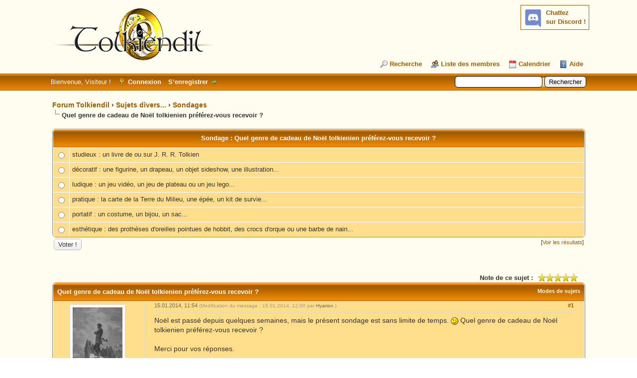

--- FILE ---
content_type: text/html; charset=UTF-8
request_url: https://forum.tolkiendil.com/thread-6735.html
body_size: 10030
content:
<!DOCTYPE html PUBLIC "-//W3C//DTD XHTML 1.0 Transitional//EN" "http://www.w3.org/TR/xhtml1/DTD/xhtml1-transitional.dtd"><!-- start: showthread -->
<html xml:lang="fr" lang="fr" xmlns="http://www.w3.org/1999/xhtml">
<head>
<title>Forum Tolkiendil - Quel genre de cadeau de Noël tolkienien préférez-vous recevoir ?</title>
<!-- start: headerinclude -->
<link rel="alternate" type="application/rss+xml" title="Derniers sujets (RSS 2.0)" href="https://forum.tolkiendil.com/syndication.php" />
<link rel="alternate" type="application/atom+xml" title="Derniers sujets (Atom 1.0)" href="https://forum.tolkiendil.com/syndication.php?type=atom1.0" />

<link rel="shortcut icon" href="/favicon.png">
<meta name="Author" content="Tolkiendil" />
<meta name="Keywords" content="forum, jrr tolkien, seigneur des anneaux, lord of the rings, bilbo le hobbit, le hobbit, silmarillion, encyclopedie, essais, bibliographie, fantastique, fantasy, terre du milieu, arda, gandalf, aragorn, galadriel, frodo, bilbo, gimli, legolas, boromir, gondor, minas tirith" />
<meta name="category" content="forum, litterature, seigneur des anneaux, Tolkien, illustration" />
<meta name="description" content="Forum de Tolkiendil, communauté francophones des passionnés de J.R.R. Tolkien et son œuvre. Découvrez tout le travail de J.R.R. Tolkien et son Légendaire de la Terre du Milieu, le monde du Seigneur des Anneaux, du Hobbit et du Silmarillion" />


<meta http-equiv="Content-Type" content="text/html; charset=UTF-8" />
<meta http-equiv="Content-Script-Type" content="text/javascript" />

<script type="text/javascript" src="https://forum.tolkiendil.com/jscripts/jquery.js?ver=1821"></script>
<script type="text/javascript" src="https://forum.tolkiendil.com/jscripts/jquery.plugins.min.js?ver=1821"></script>
<script type="text/javascript" src="https://forum.tolkiendil.com/jscripts/general.js?ver=1821"></script>

<meta property="og:site_name" content="Forum Tolkiendil" />
<meta property="og:description" content="Forum de Tolkiendil, communauté francophone des passionnés de J.R.R. Tolkien et son œuvre. Découvrez tout le travail de J.R.R. Tolkien et son Légendaire de la Terre du Milieu, le monde du Seigneur des Anneaux, du Hobbit et du Silmarillion" />
<meta property="og:type" content="forum" />
<meta property="og:image" content="https://forum.tolkiendil.com/images_tolkiendil/logo_square_200_72dpi.jpg" />


<link type="text/css" rel="stylesheet" href="https://forum.tolkiendil.com/cache/themes/theme4/global.css" />
<link type="text/css" rel="stylesheet" href="https://forum.tolkiendil.com/cache/themes/theme1/star_ratings.css" />
<link type="text/css" rel="stylesheet" href="https://forum.tolkiendil.com/cache/themes/theme1/showthread.css" />
<link type="text/css" rel="stylesheet" href="https://forum.tolkiendil.com/cache/themes/theme1/css3.css" />
<link type="text/css" rel="stylesheet" href="https://forum.tolkiendil.com/css.php?stylesheet%5B0%5D=26" />

<script type="text/javascript">
<!--
	lang.unknown_error = "Une erreur inconnue s’est produite.";

	lang.select2_match = "Un résultat est disponible, appuyez sur entrée pour le sélectionner.";
	lang.select2_matches = "{1} résultats sont disponibles, utilisez les flèches haut et bas pour naviguer.";
	lang.select2_nomatches = "Pas de résultat";
	lang.select2_inputtooshort_single = "Entrez un ou plusieurs caractères";
	lang.select2_inputtooshort_plural = "Entrez {1} caractères ou plus";
	lang.select2_inputtoolong_single = "Supprimez un caractère";
	lang.select2_inputtoolong_plural = "Supprimez {1} caractères";
	lang.select2_selectiontoobig_single = "Vous ne pouvez sélectionner qu’un élément";
	lang.select2_selectiontoobig_plural = "Vous ne pouvez sélectionner que {1} éléments";
	lang.select2_loadmore = "Chargement de plus de résultats&hellip;";
	lang.select2_searching = "Recherche&hellip;";

	var templates = {
		modal: '<div class=\"modal\">\
	<div style=\"overflow-y: auto; max-height: 400px;\">\
		<table border=\"0\" cellspacing=\"0\" cellpadding=\"5\" class=\"tborder\">\
			<tr>\
				<td class=\"thead\" colspan=\"2\"><strong>__message__</strong></td>\
			</tr>\
			<tr>\
				<td colspan=\"2\" class=\"trow1\">\
				<div style=\"text-align: center\" class=\"modal_buttons\">__buttons__</div></td>\
			</tr>\
		</table>\
	</div>\
</div>',
		modal_button: '<input type=\"submit\" class=\"button\" value=\"__title__\"/>&nbsp;'
	};

	var cookieDomain = "";
	var cookiePath = "/";
	var cookiePrefix = "";
	var cookieSecureFlag = "0";
	var deleteevent_confirm = "Êtes-vous sûr de vouloir supprimer cet événement ?";
	var removeattach_confirm = "Êtes-vous sûr de vouloir supprimer la pièce jointe sélectionnée ?";
	var loading_text = 'Chargement. <br />Patientez&hellip;';
	var saving_changes = 'Sauvegarde des changements&hellip;';
	var use_xmlhttprequest = "1";
	var my_post_key = "e6abc6f556d8cedef83abb5479d59d6a";
	var rootpath = "https://forum.tolkiendil.com";
	var imagepath = "https://forum.tolkiendil.com/images";
  	var yes_confirm = "Oui";
	var no_confirm = "Non";
	var MyBBEditor = null;
	var spinner_image = "https://forum.tolkiendil.com/images/spinner.gif";
	var spinner = "<img src='" + spinner_image +"' alt='' />";
	var modal_zindex = 9999;
// -->
</script>

<!-- Google Analytics --> 
<!-- Global site tag (gtag.js) - Google Analytics -->
<script async src="https://www.googletagmanager.com/gtag/js?id=UA-2606566-2"></script>
<script>
  window.dataLayer = window.dataLayer || [];
  function gtag(){dataLayer.push(arguments);}
  gtag('js', new Date());

  gtag('config', 'UA-2606566-2');
</script>
<!-- End Google Analytics -->
<!-- end: headerinclude -->

<meta property="og:title" content="Forum Tolkiendil - Quel genre de cadeau de Noël tolkienien préférez-vous recevoir ?" />

<script type="text/javascript">
<!--
	var quickdelete_confirm = "Êtes-vous sûr de vouloir supprimer ce message ?";
	var quickrestore_confirm = "Êtes-vous sûr de vouloir restaurer ce message ?";
	var allowEditReason = "1";
	lang.save_changes = "Enregistrer les modifications";
	lang.cancel_edit = "Annuler l’édition";
	lang.quick_edit_update_error = "Il y a eu une erreur lors de l’édition de votre réponse :";
	lang.quick_reply_post_error = "Il y a eu une erreur lors de l’envoi de votre réponse :";
	lang.quick_delete_error = "Il y a eu une erreur lors de la suppression de votre réponse :";
	lang.quick_delete_success = "Le message a bien été supprimé.";
	lang.quick_delete_thread_success = "Le sujet a bien été supprimé.";
	lang.quick_restore_error = "Une erreur est survenue lors de la restauration de votre réponse :";
	lang.quick_restore_success = "Le message a bien été restauré.";
	lang.editreason = "Raison de la modification";
	lang.post_deleted_error = "Vous ne pouvez pas effectuer cette action sur un message supprimé.";
	lang.softdelete_thread = "Supprimer le sujet réversiblement";
	lang.restore_thread = "Restaurer le sujet";
// -->
</script>
<!-- jeditable (jquery) -->
<script type="text/javascript" src="https://forum.tolkiendil.com/jscripts/report.js?ver=1820"></script>
<script src="https://forum.tolkiendil.com/jscripts/jeditable/jeditable.min.js"></script>
<script type="text/javascript" src="https://forum.tolkiendil.com/jscripts/thread.js?ver=1822"></script>
</head>
<body>
	<!-- start: header -->
<div id="container">
   	 <a name="top" id="top"></a>
   	 <div id="header">
   		 <div id="logo">
   			 <div class="wrapper">
<!-- Discord -->
<div id="discord" style="float:right; background-color: #fffcf0;">
<b><a href='https://discord.gg/cafByTS' target='_blank'>Chattez<br /> sur Discord !</a></b>
<div id='discord_chat' style='font-size: 1em;'></div>
<!--<script type="text/javascript">

function refresh_discord() {
function Get(yourUrl){
var Httpreq = new XMLHttpRequest(); // a new request
Httpreq.open("GET",yourUrl,false);
Httpreq.send(null);
return Httpreq.responseText;
}
var url = "https://discordapp.com/api/guilds/447458334090723358/widget.json";
var discord = JSON.parse(Get(url));
var nb_online=discord.members.length;
var div = document.getElementById('discord_chat');
if (nb_online>0) {
div.innerHTML = nb_online+" connectées.<br />";
} else {
div.innerHTML = "Personne pour le moment.";
}
setTimeout(refresh_discord, 60000);
}
setTimeout(refresh_discord, 0);
</script>-->
</div>
<!-- Fin Discord -->
   				 <a href="https://forum.tolkiendil.com/index.php"><img src="https://forum.tolkiendil.com/images_tolkiendil/logo.png" alt="Forum Tolkiendil" title="Forum Tolkiendil" /></a>
   				 <ul class="menu top_links">
   					 
   					 <!-- start: header_menu_search -->
<li><a href="https://forum.tolkiendil.com/search.php" class="search">Recherche</a></li>
<!-- end: header_menu_search -->
   					 <!-- start: header_menu_memberlist -->
<li><a href="https://forum.tolkiendil.com/memberlist.php" class="memberlist">Liste des membres</a></li>
<!-- end: header_menu_memberlist -->
   					 <!-- start: header_menu_calendar -->
<li><a href="https://forum.tolkiendil.com/calendar.php" class="calendar">Calendrier</a></li>
<!-- end: header_menu_calendar -->
   					 <li><a href="https://forum.tolkiendil.com/misc.php?action=help" class="help">Aide</a></li>
   				 </ul>
   			 </div>
   		 </div>
   		 <div id="panel">
   			 <div class="upper">
   				 <div class="wrapper">
   					 <!-- start: header_quicksearch -->
						<form action="https://forum.tolkiendil.com/search.php">
						<fieldset id="search">
							<input name="keywords" type="text" class="textbox" />
							<input value="Rechercher" type="submit" class="button" />
							<input type="hidden" name="action" value="do_search" />
							<input type="hidden" name="postthread" value="1" />
						</fieldset>
						</form>
<!-- end: header_quicksearch -->
   					 <!-- start: header_welcomeblock_guest -->
						<!-- Continuation of div(class="upper") as opened in the header template -->
						<span class="welcome">Bienvenue, Visiteur ! <a href="https://forum.tolkiendil.com/member.php?action=login" onclick="$('#quick_login').modal({ fadeDuration: 250, keepelement: true, zIndex: (typeof modal_zindex !== 'undefined' ? modal_zindex : 9999) }); return false;" class="login">Connexion</a> <a href="https://forum.tolkiendil.com/member.php?action=register" class="register">S’enregistrer</a></span>
					</div>
				</div>
				<div class="modal" id="quick_login" style="display: none;">
					<form method="post" action="https://forum.tolkiendil.com/member.php">
						<input name="action" type="hidden" value="do_login" />
						<input name="url" type="hidden" value="" />
						<input name="quick_login" type="hidden" value="1" />
						<input name="my_post_key" type="hidden" value="e6abc6f556d8cedef83abb5479d59d6a" />
						<table width="100%" cellspacing="0" cellpadding="5" border="0" class="tborder">
							<tr>
								<td class="thead" colspan="2"><strong>Se connecter</strong></td>
							</tr>
							<!-- start: header_welcomeblock_guest_login_modal -->
<tr>
	<td class="trow1" width="25%"><strong>Utilisateur :</strong></td>
	<td class="trow1"><input name="quick_username" id="quick_login_username" type="text" value="" class="textbox initial_focus" /></td>
</tr>
<tr>
	<td class="trow2"><strong>Mot de passe :</strong></td>
	<td class="trow2">
		<input name="quick_password" id="quick_login_password" type="password" value="" class="textbox" /> <a href="https://forum.tolkiendil.com/member.php?action=lostpw" class="lost_password">Mot de passe oublié ?</a>
	</td>
</tr>
<tr>
	<td class="trow1">&nbsp;</td>
	<td class="trow1 remember_me">
		<input name="quick_remember" id="quick_login_remember" type="checkbox" value="yes" class="checkbox" checked="checked" />
		<label for="quick_login_remember">Se rappeler</label>
	</td>
</tr>
<tr>
	<td class="trow2" colspan="2">
		<div align="center"><input name="submit" type="submit" class="button" value="Se connecter" /></div>
	</td>
</tr>
<!-- end: header_welcomeblock_guest_login_modal -->
						</table>
					</form>
				</div>
				<script type="text/javascript">
					$("#quick_login input[name='url']").val($(location).attr('href'));
				</script>
<!-- end: header_welcomeblock_guest -->
   				 <!-- </div> in header_welcomeblock_member and header_welcomeblock_guest -->
   			 <!-- </div> in header_welcomeblock_member and header_welcomeblock_guest -->
   		 </div>
   	 </div>
   	 <div id="content">
   		 <div class="wrapper">
   			 
   			 
   			 
   			 
   			 
   			 
   			 
   			 <!-- start: nav -->

<div class="navigation">
<!-- start: nav_bit -->
<a href="https://forum.tolkiendil.com/index.php">Forum Tolkiendil</a><!-- start: nav_sep -->
&rsaquo;
<!-- end: nav_sep -->
<!-- end: nav_bit --><!-- start: nav_bit -->
<a href="forum-5.html">Sujets divers...</a><!-- start: nav_sep -->
&rsaquo;
<!-- end: nav_sep -->
<!-- end: nav_bit --><!-- start: nav_bit -->
<a href="forum-27.html">Sondages</a>
<!-- end: nav_bit --><!-- start: nav_sep_active -->
<br /><img src="https://forum.tolkiendil.com/images/nav_bit.png" alt="" />
<!-- end: nav_sep_active --><!-- start: nav_bit_active -->
<span class="active">Quel genre de cadeau de Noël tolkienien préférez-vous recevoir ?</span>
<!-- end: nav_bit_active -->
</div>
<!-- end: nav -->
   			 <br />
<!-- end: header -->
	
	<!-- start: showthread_poll -->
<form action="polls.php" method="post">
<input type="hidden" name="my_post_key" value="e6abc6f556d8cedef83abb5479d59d6a" />
<input type="hidden" name="action" value="vote" />
<input type="hidden" name="pid" value="169" />
<table border="0" cellspacing="0" cellpadding="5" class="tborder tfixed">
<colgroup>
<col style="width: 3%;" />
</colgroup>
<tr>
<td colspan="2" class="thead" style="text-align: center;"><strong>Sondage : Quel genre de cadeau de Noël tolkienien préférez-vous recevoir ?</strong></td>
</tr>
<!-- start: showthread_poll_option -->
<tr>
<td class="trow1" style="text-align: center;"><input type="radio" class="radio" name="option" id="option_1" value="1" /></td>
<td class="trow2 scaleimages">studieux : un livre de ou sur J. R. R. Tolkien</td>
</tr>
<!-- end: showthread_poll_option --><!-- start: showthread_poll_option -->
<tr>
<td class="trow1" style="text-align: center;"><input type="radio" class="radio" name="option" id="option_2" value="2" /></td>
<td class="trow2 scaleimages">décoratif : une figurine, un drapeau, un objet sideshow, une illustration...</td>
</tr>
<!-- end: showthread_poll_option --><!-- start: showthread_poll_option -->
<tr>
<td class="trow1" style="text-align: center;"><input type="radio" class="radio" name="option" id="option_3" value="3" /></td>
<td class="trow2 scaleimages">ludique : un jeu vidéo, un jeu de plateau ou un jeu lego...</td>
</tr>
<!-- end: showthread_poll_option --><!-- start: showthread_poll_option -->
<tr>
<td class="trow1" style="text-align: center;"><input type="radio" class="radio" name="option" id="option_4" value="4" /></td>
<td class="trow2 scaleimages">pratique : la carte de la Terre du Milieu, une épée, un kit de survie...</td>
</tr>
<!-- end: showthread_poll_option --><!-- start: showthread_poll_option -->
<tr>
<td class="trow1" style="text-align: center;"><input type="radio" class="radio" name="option" id="option_5" value="5" /></td>
<td class="trow2 scaleimages">portatif : un costume, un bijou, un sac...</td>
</tr>
<!-- end: showthread_poll_option --><!-- start: showthread_poll_option -->
<tr>
<td class="trow1" style="text-align: center;"><input type="radio" class="radio" name="option" id="option_6" value="6" /></td>
<td class="trow2 scaleimages">esthétique : des prothèses d'oreilles pointues de hobbit, des crocs d'orque ou une barbe de nain...</td>
</tr>
<!-- end: showthread_poll_option -->
</table>
<table style="width: 100%; text-align: center;">
<tr>
<td style="text-align: left;"><input type="submit" class="button" value="Voter !" /></td>
<td style="vertical-align: top; text-align: right;"><span class="smalltext">[<a href="polls.php?action=showresults&amp;pid=169">Voir les résultats</a>]</span></td>
</tr>
<tr>
<td colspan="2"><span class="smalltext">&nbsp;</span></td>
</tr>
<tr>
<td colspan="2"><span class="smalltext">&nbsp;</span></td>
</tr>
</table>
</form>
<!-- end: showthread_poll -->
	<div class="float_left">
		
	</div>
	<div class="float_right">
		
	</div>
	<!-- start: showthread_ratethread -->
<div style="margin-top: 6px; padding-right: 10px;" class="float_right">
		<script type="text/javascript">
		<!--
			lang.ratings_update_error = "";
		// -->
		</script>
		<script type="text/javascript" src="https://forum.tolkiendil.com/jscripts/rating.js?ver=1821"></script>
		<div class="inline_rating">
			<strong class="float_left" style="padding-right: 10px;">Note de ce sujet :</strong>
			<ul class="star_rating star_rating_notrated" id="rating_thread_6735">
				<li style="width: 100%" class="current_rating" id="current_rating_6735">Moyenne : 5 (2 vote(s))</li>
				<li><a class="one_star" title="1 étoile sur 5" href="./ratethread.php?tid=6735&amp;rating=1&amp;my_post_key=e6abc6f556d8cedef83abb5479d59d6a">1</a></li>
				<li><a class="two_stars" title="2 étoiles sur 5" href="./ratethread.php?tid=6735&amp;rating=2&amp;my_post_key=e6abc6f556d8cedef83abb5479d59d6a">2</a></li>
				<li><a class="three_stars" title="3 étoiles sur 5" href="./ratethread.php?tid=6735&amp;rating=3&amp;my_post_key=e6abc6f556d8cedef83abb5479d59d6a">3</a></li>
				<li><a class="four_stars" title="4 étoiles sur 5" href="./ratethread.php?tid=6735&amp;rating=4&amp;my_post_key=e6abc6f556d8cedef83abb5479d59d6a">4</a></li>
				<li><a class="five_stars" title="5 étoiles sur 5" href="./ratethread.php?tid=6735&amp;rating=5&amp;my_post_key=e6abc6f556d8cedef83abb5479d59d6a">5</a></li>
			</ul>
		</div>
</div>
<!-- end: showthread_ratethread -->
	<table border="0" cellspacing="0" cellpadding="5" class="tborder tfixed clear">
		<tr>
			<td class="thead">
				<div class="float_right">
					<span class="smalltext"><strong><a href="javascript:void(0)" id="thread_modes">Modes de sujets</a></strong></span>
				</div>
				<div>
					<strong>Quel genre de cadeau de Noël tolkienien préférez-vous recevoir ?</strong>
				</div>
			</td>
		</tr>
<tr><td id="posts_container">
	<div id="posts">
		<!-- start: postbit_classic -->

<a name="pid133729" id="pid133729"></a>
<div class="post classic " style="" id="post_133729">
<div class="post_author scaleimages">
	<!-- start: postbit_avatar -->
<div class="author_avatar"><a href="user-766.html"><img src="https://forum.tolkiendil.com/uploads/avatars/avatar_766.?dateline=1586183096" alt="" width="100" height="148" /></a></div>
<!-- end: postbit_avatar -->
	<div class="author_information">
			<strong><span class="largetext"><a href="https://forum.tolkiendil.com/user-766.html">Hyarion</a></span></strong> <!-- start: postbit_offline -->
<img src="https://forum.tolkiendil.com/images/buddy_offline.png" title="Hors ligne" alt="Hors ligne" class="buddy_status" />
<!-- end: postbit_offline --><br />
			<span class="smalltext">
				Vanya<br />
				<img src="images_tolkiendil/user.png" border="0" alt="*" /><img src="images_tolkiendil/user.png" border="0" alt="*" /><img src="images_tolkiendil/user.png" border="0" alt="*" /><img src="images_tolkiendil/user.png" border="0" alt="*" /><br />
				
			</span>
	</div>
	<div class="author_statistics">
		<!-- start: postbit_author_user -->

	Messages : 785<br />
	Sujets : 20<br />
	Inscription : Feb 2008
	
<!-- end: postbit_author_user -->
	</div>
</div>
<div class="post_content">
	<div class="post_head">
		<!-- start: postbit_posturl -->
<div class="float_right" style="vertical-align: top">
<strong><a href="thread-6735-post-133729.html#pid133729" title="Quel genre de cadeau de Noël tolkienien préférez-vous recevoir ?">#1</a></strong>

</div>
<!-- end: postbit_posturl -->
		
		<span class="post_date">15.01.2014, 11:54 <span class="post_edit" id="edited_by_133729"><!-- start: postbit_editedby -->
<span class="edited_post">(Modification du message : 15.01.2014, 12:00 par <a href="https://forum.tolkiendil.com/user-766.html">Hyarion</a>.)</span>
<!-- end: postbit_editedby --></span></span>
	
	</div>
	<div class="post_body scaleimages" id="pid_133729">
		Noël est passé depuis quelques semaines, mais le présent sondage est sans limite de temps. <img src="https://forum.tolkiendil.com/images/smilies/icon_wink.gif" alt="Wink" title="Wink" class="smilie smilie_15" /> Quel genre de cadeau de Noël tolkienien préférez-vous recevoir ?<br />
<br />
Merci pour vos réponses.<br />
<br />
Cordialement,<br />
<br />
Hyarion.
	</div>
	
	<!-- start: postbit_signature -->
<div class="signature scaleimages">
<span style="font-size: x-small;" class="mycode_size"><span style="font-style: italic;" class="mycode_i">All night long they spake and all night said these words only : "Dirty Chu-bu," "Dirty Sheemish." "Dirty Chu-bu," "Dirty Sheemish," all night long.</span> <br />
(Lord Dunsany, <span style="font-style: italic;" class="mycode_i">Chu-Bu and Sheemish</span>)</span>
</div>
<!-- end: postbit_signature -->
	<div class="post_meta" id="post_meta_133729">
		
		<div class="float_right">
			
		</div>
	</div>
	
</div>
<div class="post_controls">
	<div class="postbit_buttons author_buttons float_left">
		<!-- start: postbit_find -->
<a href="search.php?action=finduser&amp;uid=766" title="Trouver tous les messages de cet utilisateur" class="postbit_find"><span>Trouver</span></a>
<!-- end: postbit_find -->
	</div>
	<div class="postbit_buttons post_management_buttons float_right">
		<!-- start: postbit_quote -->
<a href="newreply.php?tid=6735&amp;replyto=133729" title="Citer ce message dans une réponse" class="postbit_quote postbit_mirage"><span>Répondre</span></a>
<!-- end: postbit_quote -->
	</div>
</div>
</div>
<!-- end: postbit_classic --><!-- start: postbit_classic -->

<a name="pid181907" id="pid181907"></a>
<div class="post classic " style="" id="post_181907">
<div class="post_author scaleimages">
	<!-- start: postbit_avatar -->
<div class="author_avatar"><a href="user-2021.html"><img src="https://forum.tolkiendil.com/uploads/avatars/avatar_2021.jpg?dateline=1588878355" alt="" width="100" height="149" /></a></div>
<!-- end: postbit_avatar -->
	<div class="author_information">
			<strong><span class="largetext"><a href="https://forum.tolkiendil.com/user-2021.html">Gandalf</a></span></strong> <!-- start: postbit_offline -->
<img src="https://forum.tolkiendil.com/images/buddy_offline.png" title="Hors ligne" alt="Hors ligne" class="buddy_status" />
<!-- end: postbit_offline --><br />
			<span class="smalltext">
				Nauco<br />
				
				
			</span>
	</div>
	<div class="author_statistics">
		<!-- start: postbit_author_user -->

	Messages : 40<br />
	Sujets : 5<br />
	Inscription : May 2020
	
<!-- end: postbit_author_user -->
	</div>
</div>
<div class="post_content">
	<div class="post_head">
		<!-- start: postbit_posturl -->
<div class="float_right" style="vertical-align: top">
<strong><a href="thread-6735-post-181907.html#pid181907" title="RE: Quel genre de cadeau de Noël tolkienien préférez-vous recevoir ?">#2</a></strong>

</div>
<!-- end: postbit_posturl -->
		
		<span class="post_date">08.05.2020, 19:34 <span class="post_edit" id="edited_by_181907"></span></span>
	
	</div>
	<div class="post_body scaleimages" id="pid_181907">
		J'aimerais bien reçevoir pour ma part à Noël, une Carte de la Terre du Milieu, ce serait mon plus grand rêve ! D'ailleurs, je vais l'avoir à mon anniversaire. Il y a des cartes de la Terre du Milieu qui ne coûtent que 6-7 euros, mais moi j'en veux une bien plus grande et bien plus détaillée !
	</div>
	
	
	<div class="post_meta" id="post_meta_181907">
		
		<div class="float_right">
			
		</div>
	</div>
	
</div>
<div class="post_controls">
	<div class="postbit_buttons author_buttons float_left">
		<!-- start: postbit_find -->
<a href="search.php?action=finduser&amp;uid=2021" title="Trouver tous les messages de cet utilisateur" class="postbit_find"><span>Trouver</span></a>
<!-- end: postbit_find -->
	</div>
	<div class="postbit_buttons post_management_buttons float_right">
		<!-- start: postbit_quote -->
<a href="newreply.php?tid=6735&amp;replyto=181907" title="Citer ce message dans une réponse" class="postbit_quote postbit_mirage"><span>Répondre</span></a>
<!-- end: postbit_quote -->
	</div>
</div>
</div>
<!-- end: postbit_classic -->
	</div>
</td></tr>
		<tr>
			<td class="tfoot">
				<!-- start: showthread_search -->
	<div class="float_right">
		<form action="search.php" method="post">
			<input type="hidden" name="action" value="thread" />
			<input type="hidden" name="tid" value="6735" />
			<input type="text" name="keywords" value="Entrer des mots-clés" onfocus="if(this.value == 'Entrer des mots-clés') { this.value = ''; }" onblur="if(this.value=='') { this.value='Entrer des mots-clés'; }" class="textbox" size="25" />
			<input type="submit" class="button" value="Rechercher un sujet" />
		</form>
	</div>
<!-- end: showthread_search -->
				<div>
					<strong>&laquo; <a href="thread-6735-nextoldest.html">Sujet précédent</a> | <a href="thread-6735-nextnewest.html">Sujet suivant</a> &raquo;</strong>
				</div>
			</td>
		</tr>
	</table>
	<div class="float_left">
		
	</div>
	<div style="padding-top: 4px;" class="float_right">
		
	</div>
	<br class="clear" />

		<!-- start: nav -->

<div class="navigation">
<!-- start: nav_bit -->
<a href="https://forum.tolkiendil.com/index.php">Forum Tolkiendil</a><!-- start: nav_sep -->
&rsaquo;
<!-- end: nav_sep -->
<!-- end: nav_bit --><!-- start: nav_bit -->
<a href="forum-5.html">Sujets divers...</a><!-- start: nav_sep -->
&rsaquo;
<!-- end: nav_sep -->
<!-- end: nav_bit --><!-- start: nav_bit -->
<a href="forum-27.html">Sondages</a>
<!-- end: nav_bit --><!-- start: nav_sep_active -->
<br /><img src="https://forum.tolkiendil.com/images/nav_bit.png" alt="" />
<!-- end: nav_sep_active --><!-- start: nav_bit_active -->
<span class="active">Quel genre de cadeau de Noël tolkienien préférez-vous recevoir ?</span>
<!-- end: nav_bit_active -->
</div>
<!-- end: nav -->

	
	
	<!-- start: showthread_similarthreads -->
<br />
<table border="0" cellspacing="0" cellpadding="5" class="tborder">
<tr>
<td class="thead" align="center" colspan="6"><strong>Sujets apparemment similaires&hellip;</strong></td>
</tr>
<tr>
<td class="tcat" align="center" colspan="2"><span class="smalltext"><strong>Sujet</strong></span></td>
<td class="tcat" align="center"><span class="smalltext"><strong>Auteur</strong></span></td>
<td class="tcat" align="center"><span class="smalltext"><strong>Réponses</strong></span></td>
<td class="tcat" align="center"><span class="smalltext"><strong>Affichages</strong></span></td>
<td class="tcat" align="center"><span class="smalltext"><strong>Dernier message</strong></span></td>
</tr>
<!-- start: showthread_similarthreads_bit -->
<tr>
	<td align="center" class="trow1" width="2%">&nbsp;</td>
	<td class="trow1"><a href="thread-8306.html">Où partiriez-vous vous réfugier pour échapper à la Guerre de l'Anneau ?</a></td>
	<td align="center" class="trow1"><a href="https://forum.tolkiendil.com/user-1521.html">Hofnarr Felder</a></td>
	<td align="center" class="trow1"><a href="https://forum.tolkiendil.com/misc.php?action=whoposted&tid=8306" onclick="MyBB.whoPosted(8306); return false;">18</a></td>
	<td align="center" class="trow1">25 893</td>
	<td class="trow1" style="white-space: nowrap">
		<span class="smalltext">09.11.2023, 23:29<br />
		<a href="thread-8306-lastpost.html">Dernier message</a>: <a href="https://forum.tolkiendil.com/user-2535.html">Palantiri</a></span>
	</td>
	</tr>
<!-- end: showthread_similarthreads_bit --><!-- start: showthread_similarthreads_bit -->
<tr>
	<td align="center" class="trow2" width="2%">&nbsp;</td>
	<td class="trow2"><a href="thread-8336.html">Quel personnage féminin vous inspire le plus ?</a></td>
	<td align="center" class="trow2"><a href="https://forum.tolkiendil.com/user-1521.html">Hofnarr Felder</a></td>
	<td align="center" class="trow2"><a href="https://forum.tolkiendil.com/misc.php?action=whoposted&tid=8336" onclick="MyBB.whoPosted(8336); return false;">32</a></td>
	<td align="center" class="trow2">45 555</td>
	<td class="trow2" style="white-space: nowrap">
		<span class="smalltext">20.10.2023, 11:59<br />
		<a href="thread-8336-lastpost.html">Dernier message</a>: <a href="https://forum.tolkiendil.com/user-1987.html">Bladorthin</a></span>
	</td>
	</tr>
<!-- end: showthread_similarthreads_bit --><!-- start: showthread_similarthreads_bit -->
<tr>
	<td align="center" class="trow1" width="2%">&nbsp;</td>
	<td class="trow1"><a href="thread-10038.html">Comment vous sentez-vous à l'arrivée de la série Les Anneaux de Pouvoir ?</a></td>
	<td align="center" class="trow1"><a href="https://forum.tolkiendil.com/user-131.html">Zelphalya</a></td>
	<td align="center" class="trow1"><a href="https://forum.tolkiendil.com/misc.php?action=whoposted&tid=10038" onclick="MyBB.whoPosted(10038); return false;">2</a></td>
	<td align="center" class="trow1">4 911</td>
	<td class="trow1" style="white-space: nowrap">
		<span class="smalltext">19.09.2023, 21:48<br />
		<a href="thread-10038-lastpost.html">Dernier message</a>: <a href="https://forum.tolkiendil.com/user-2507.html">np-cr</a></span>
	</td>
	</tr>
<!-- end: showthread_similarthreads_bit --><!-- start: showthread_similarthreads_bit -->
<tr>
	<td align="center" class="trow2" width="2%">&nbsp;</td>
	<td class="trow2"><a href="thread-8637.html">Quel est votre illustrateur de Tolkien favori ?</a></td>
	<td align="center" class="trow2"><a href="https://forum.tolkiendil.com/user-1521.html">Hofnarr Felder</a></td>
	<td align="center" class="trow2"><a href="https://forum.tolkiendil.com/misc.php?action=whoposted&tid=8637" onclick="MyBB.whoPosted(8637); return false;">40</a></td>
	<td align="center" class="trow2">47 833</td>
	<td class="trow2" style="white-space: nowrap">
		<span class="smalltext">19.09.2023, 21:23<br />
		<a href="thread-8637-lastpost.html">Dernier message</a>: <a href="https://forum.tolkiendil.com/user-2507.html">np-cr</a></span>
	</td>
	</tr>
<!-- end: showthread_similarthreads_bit --><!-- start: showthread_similarthreads_bit -->
<tr>
	<td align="center" class="trow1" width="2%">&nbsp;</td>
	<td class="trow1"><a href="thread-6856.html">Vous pouvez visiter un lieu du &quot;Seigneur des Anneaux&quot; : lequel choisissez-vous ?</a></td>
	<td align="center" class="trow1"><a href="https://forum.tolkiendil.com/user-766.html">Hyarion</a></td>
	<td align="center" class="trow1"><a href="https://forum.tolkiendil.com/misc.php?action=whoposted&tid=6856" onclick="MyBB.whoPosted(6856); return false;">19</a></td>
	<td align="center" class="trow1">29 661</td>
	<td class="trow1" style="white-space: nowrap">
		<span class="smalltext">09.03.2023, 15:46<br />
		<a href="thread-6856-lastpost.html">Dernier message</a>: <a href="https://forum.tolkiendil.com/user-2419.html">Tranduil</a></span>
	</td>
	</tr>
<!-- end: showthread_similarthreads_bit --><!-- start: showthread_similarthreads_bit -->
<tr>
	<td align="center" class="trow2" width="2%">&nbsp;</td>
	<td class="trow2"><a href="thread-10085.html">Quel est votre avis sur la série des Anneaux de Pouvoir ?</a></td>
	<td align="center" class="trow2"><a href="https://forum.tolkiendil.com/user-131.html">Zelphalya</a></td>
	<td align="center" class="trow2"><a href="https://forum.tolkiendil.com/misc.php?action=whoposted&tid=10085" onclick="MyBB.whoPosted(10085); return false;">0</a></td>
	<td align="center" class="trow2">3 131</td>
	<td class="trow2" style="white-space: nowrap">
		<span class="smalltext">20.09.2022, 20:16<br />
		<a href="thread-10085-lastpost.html">Dernier message</a>: <a href="https://forum.tolkiendil.com/user-131.html">Zelphalya</a></span>
	</td>
	</tr>
<!-- end: showthread_similarthreads_bit --><!-- start: showthread_similarthreads_bit -->
<tr>
	<td align="center" class="trow1" width="2%">&nbsp;</td>
	<td class="trow1"><a href="thread-9552.html">Quel est votre livre favori du Seigneur des Anneaux ?</a></td>
	<td align="center" class="trow1"><a href="https://forum.tolkiendil.com/user-1521.html">Hofnarr Felder</a></td>
	<td align="center" class="trow1"><a href="https://forum.tolkiendil.com/misc.php?action=whoposted&tid=9552" onclick="MyBB.whoPosted(9552); return false;">5</a></td>
	<td align="center" class="trow1">10 611</td>
	<td class="trow1" style="white-space: nowrap">
		<span class="smalltext">09.02.2021, 16:59<br />
		<a href="thread-9552-lastpost.html">Dernier message</a>: <a href="https://forum.tolkiendil.com/user-1583.html">Clément</a></span>
	</td>
	</tr>
<!-- end: showthread_similarthreads_bit --><!-- start: showthread_similarthreads_bit -->
<tr>
	<td align="center" class="trow2" width="2%">&nbsp;</td>
	<td class="trow2"><a href="thread-9524.html">Quel est votre &quot;conte et légende inachevé&quot; favori ?</a></td>
	<td align="center" class="trow2"><a href="https://forum.tolkiendil.com/user-1521.html">Hofnarr Felder</a></td>
	<td align="center" class="trow2"><a href="https://forum.tolkiendil.com/misc.php?action=whoposted&tid=9524" onclick="MyBB.whoPosted(9524); return false;">16</a></td>
	<td align="center" class="trow2">19 689</td>
	<td class="trow2" style="white-space: nowrap">
		<span class="smalltext">26.01.2021, 17:01<br />
		<a href="thread-9524-lastpost.html">Dernier message</a>: <a href="https://forum.tolkiendil.com/user-1583.html">Clément</a></span>
	</td>
	</tr>
<!-- end: showthread_similarthreads_bit --><!-- start: showthread_similarthreads_bit -->
<tr>
	<td align="center" class="trow1" width="2%">&nbsp;</td>
	<td class="trow1"><a href="thread-9527.html">Quel est votre cartographe de la Terre du Milieu favori ?</a></td>
	<td align="center" class="trow1"><a href="https://forum.tolkiendil.com/user-1521.html">Hofnarr Felder</a></td>
	<td align="center" class="trow1"><a href="https://forum.tolkiendil.com/misc.php?action=whoposted&tid=9527" onclick="MyBB.whoPosted(9527); return false;">5</a></td>
	<td align="center" class="trow1">9 617</td>
	<td class="trow1" style="white-space: nowrap">
		<span class="smalltext">16.01.2021, 21:00<br />
		<a href="thread-9527-lastpost.html">Dernier message</a>: <a href="https://forum.tolkiendil.com/user-1305.html">sam sanglebuc</a></span>
	</td>
	</tr>
<!-- end: showthread_similarthreads_bit --><!-- start: showthread_similarthreads_bit -->
<tr>
	<td align="center" class="trow2" width="2%">&nbsp;</td>
	<td class="trow2"><a href="thread-8821.html">Auquel de ces personnages vous identifiez-vous le plus ?</a></td>
	<td align="center" class="trow2"><a href="https://forum.tolkiendil.com/user-1521.html">Hofnarr Felder</a></td>
	<td align="center" class="trow2"><a href="https://forum.tolkiendil.com/misc.php?action=whoposted&tid=8821" onclick="MyBB.whoPosted(8821); return false;">19</a></td>
	<td align="center" class="trow2">25 630</td>
	<td class="trow2" style="white-space: nowrap">
		<span class="smalltext">24.06.2020, 23:31<br />
		<a href="thread-8821-lastpost.html">Dernier message</a>: <a href="https://forum.tolkiendil.com/user-2035.html">davedevil</a></span>
	</td>
	</tr>
<!-- end: showthread_similarthreads_bit -->
</table>
<!-- end: showthread_similarthreads -->
	<br />
	<div class="float_left">
		<ul class="thread_tools">
			<!-- start: showthread_printthread -->
<li class="printable"><a href="printthread.php?tid=6735">Voir une version imprimable</a></li>
<!-- end: showthread_printthread -->
			
			
			
		</ul>
	</div>

	<div class="float_right" style="text-align: right;">
		
		<!-- start: forumjump_advanced -->
<form action="forumdisplay.php" method="get">
<span class="smalltext"><strong>Atteindre :</strong></span>
<select name="fid" class="forumjump">
<option value="-4">Messages privés</option>
<option value="-3">Panneau de configuration</option>
<option value="-5">Qui est en ligne</option>
<option value="-2">Recherche</option>
<option value="-1">Accueil du forum</option>
<!-- start: forumjump_bit -->
<option value="5" > Sujets divers...</option>
<!-- end: forumjump_bit --><!-- start: forumjump_bit -->
<option value="47" >-- L'Association Tolkiendil vous souhaite la bienvenue</option>
<!-- end: forumjump_bit --><!-- start: forumjump_bit -->
<option value="75" >-- Événements</option>
<!-- end: forumjump_bit --><!-- start: forumjump_bit -->
<option value="29" >-- Questions sur l'œuvre de Tolkien...</option>
<!-- end: forumjump_bit --><!-- start: forumjump_bit -->
<option value="25" >-- Informations diverses...</option>
<!-- end: forumjump_bit --><!-- start: forumjump_bit -->
<option value="27" selected="selected">-- Sondages</option>
<!-- end: forumjump_bit --><!-- start: forumjump_bit -->
<option value="49" >-- FAQ</option>
<!-- end: forumjump_bit --><!-- start: forumjump_bit -->
<option value="4" > Tolkiendil - www.tolkiendil.com</option>
<!-- end: forumjump_bit --><!-- start: forumjump_bit -->
<option value="14" >-- Tolkiendil - Le site et le forum</option>
<!-- end: forumjump_bit --><!-- start: forumjump_bit -->
<option value="18" >-- Essais</option>
<!-- end: forumjump_bit --><!-- start: forumjump_bit -->
<option value="19" >-- Tolkien, l'homme et son œuvre</option>
<!-- end: forumjump_bit --><!-- start: forumjump_bit -->
<option value="76" >---- Errata</option>
<!-- end: forumjump_bit --><!-- start: forumjump_bit -->
<option value="17" >-- Encyclopédie</option>
<!-- end: forumjump_bit --><!-- start: forumjump_bit -->
<option value="31" >-- Langues</option>
<!-- end: forumjump_bit --><!-- start: forumjump_bit -->
<option value="68" >---- Demandes de traductions et de transcriptions</option>
<!-- end: forumjump_bit --><!-- start: forumjump_bit -->
<option value="16" >-- Arts</option>
<!-- end: forumjump_bit --><!-- start: forumjump_bit -->
<option value="36" >-- Galerie</option>
<!-- end: forumjump_bit --><!-- start: forumjump_bit -->
<option value="21" >-- Divertissements</option>
<!-- end: forumjump_bit --><!-- start: forumjump_bit -->
<option value="66" >---- Adaptations</option>
<!-- end: forumjump_bit --><!-- start: forumjump_bit -->
<option value="23" >-- Téléchargements</option>
<!-- end: forumjump_bit --><!-- start: forumjump_bit -->
<option value="12" >-- Chat - Discord</option>
<!-- end: forumjump_bit -->
</select>
<!-- start: gobutton -->
<input type="submit" class="button" value="Valider" />
<!-- end: gobutton -->
</form>
<script type="text/javascript">
$(".forumjump").on('change', function() {
	var option = $(this).val();

	if(option < 0)
	{
		window.location = 'forumdisplay.php?fid='+option;
	}
	else
	{
		window.location = 'forum-'+option+'.html';
	}
});
</script>
<!-- end: forumjump_advanced -->
	</div>
	<br class="clear" />
	<!-- start: showthread_usersbrowsing -->
<br />
<span class="smalltext">Utilisateur(s) parcourant ce sujet : 1 visiteur(s)</span>
<br />
<!-- end: showthread_usersbrowsing -->
	<!-- start: footer -->

	</div>
</div>
<div id="footer">
	<div class="upper">
		<div class="wrapper">
			
			
			<ul class="menu bottom_links">
				<li><a href="https://www.tolkiendil.com/">Tolkiendil</a></li>
				<!-- start: footer_showteamlink -->
<li><a href="showteam.php">L’équipe du forum</a></li>
<!-- end: footer_showteamlink -->
				
				<li><a href="#top">Retourner en haut</a></li>
				<li><a href="misc.php?action=switch_version&amp;my_post_key=ff74b7f102016c8c91f7fd651107df84">Mobile Version</a></li>
				<li><a href="https://forum.tolkiendil.com/misc.php?action=markread">Marquer tous les forums comme lus</a></li>
				<li><a href="https://forum.tolkiendil.com/misc.php?action=syndication">Syndication RSS</a></li>
			</ul>
		</div>
	</div>
	<div class="lower">
		<div class="wrapper">
			<span id="current_time"><strong>Date actuelle :</strong> 25.01.2026, 21:20</span>
			<span id="copyright">
				<!-- MyBB is free software developed and maintained by a volunteer community.
					It would be much appreciated by the MyBB Group if you left the full copyright and "powered by" notice intact,
					to show your support for MyBB.  If you choose to remove or modify the copyright below,
					you may be refused support on the MyBB Community Forums.

					This is free software, support us and we'll support you. -->
				Moteur <a href="https://mybb.com" target="_blank" rel="noopener">MyBB</a>, &copy; 2002-2026 <a href="https://mybb.com" target="_blank" rel="noopener">MyBB Group</a>.
				<!-- End powered by -->
			</span>
		</div>
	</div>
</div>
<!-- The following piece of code allows MyBB to run scheduled tasks. DO NOT REMOVE --><!-- End task image code -->

</div>
<!-- end: footer -->
	<div id="thread_modes_popup" class="popup_menu" style="display: none;"><div class="popup_item_container"><a href="showthread.php?mode=linear&amp;tid=6735&amp;pid=133729#pid133729" class="popup_item">Affichage linéaire</a></div><div class="popup_item_container"><a href="showthread.php?mode=threaded&amp;tid=6735&amp;pid=133729#pid133729" class="popup_item">Affichage hiérarchique</a></div></div>
	<script type="text/javascript">
	// <!--
		if(use_xmlhttprequest == "1")
		{
			$("#thread_modes").popupMenu();
		}
	// -->
	</script>
	<script type="text/javascript">
		var thread_deleted = "";
		if(thread_deleted == "1")
		{
			$("#quick_reply_form, .new_reply_button, .thread_tools, .inline_rating").hide();
			$("#moderator_options_selector option.option_mirage").attr("disabled","disabled");
		}
	</script>
</body>
</html>
<!-- end: showthread -->